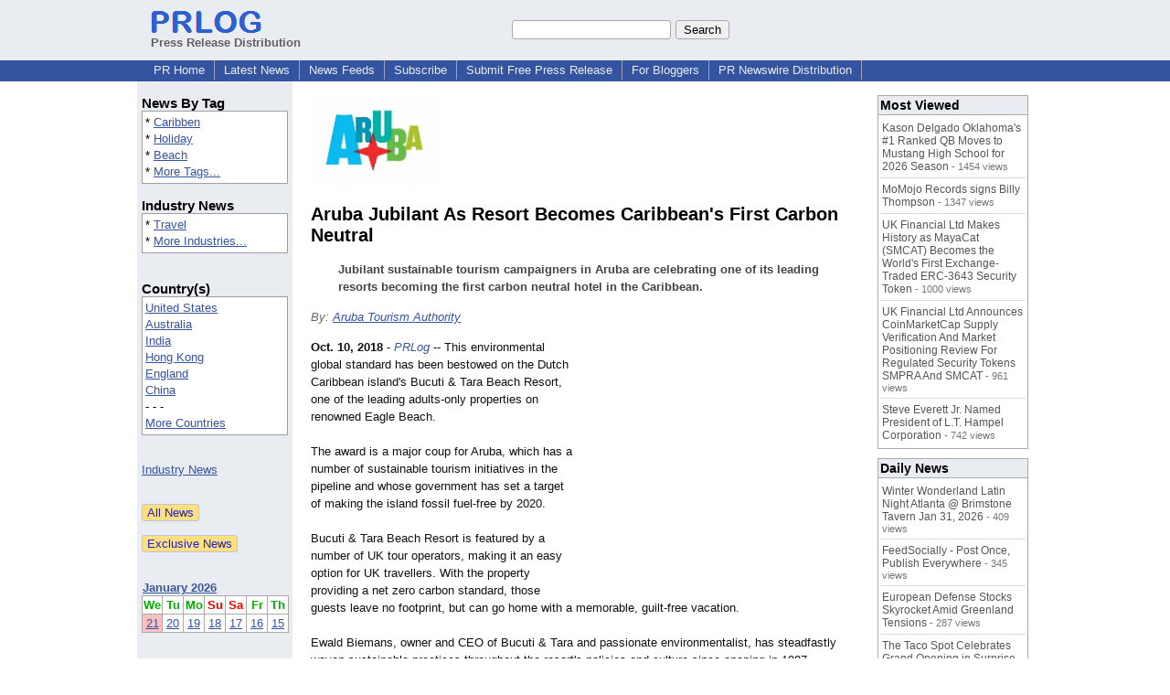

--- FILE ---
content_type: text/html; charset=utf-8
request_url: https://www.google.com/recaptcha/api2/aframe
body_size: 267
content:
<!DOCTYPE HTML><html><head><meta http-equiv="content-type" content="text/html; charset=UTF-8"></head><body><script nonce="qY0EKI1JeeLf-u11WhXDWg">/** Anti-fraud and anti-abuse applications only. See google.com/recaptcha */ try{var clients={'sodar':'https://pagead2.googlesyndication.com/pagead/sodar?'};window.addEventListener("message",function(a){try{if(a.source===window.parent){var b=JSON.parse(a.data);var c=clients[b['id']];if(c){var d=document.createElement('img');d.src=c+b['params']+'&rc='+(localStorage.getItem("rc::a")?sessionStorage.getItem("rc::b"):"");window.document.body.appendChild(d);sessionStorage.setItem("rc::e",parseInt(sessionStorage.getItem("rc::e")||0)+1);localStorage.setItem("rc::h",'1769019488980');}}}catch(b){}});window.parent.postMessage("_grecaptcha_ready", "*");}catch(b){}</script></body></html>